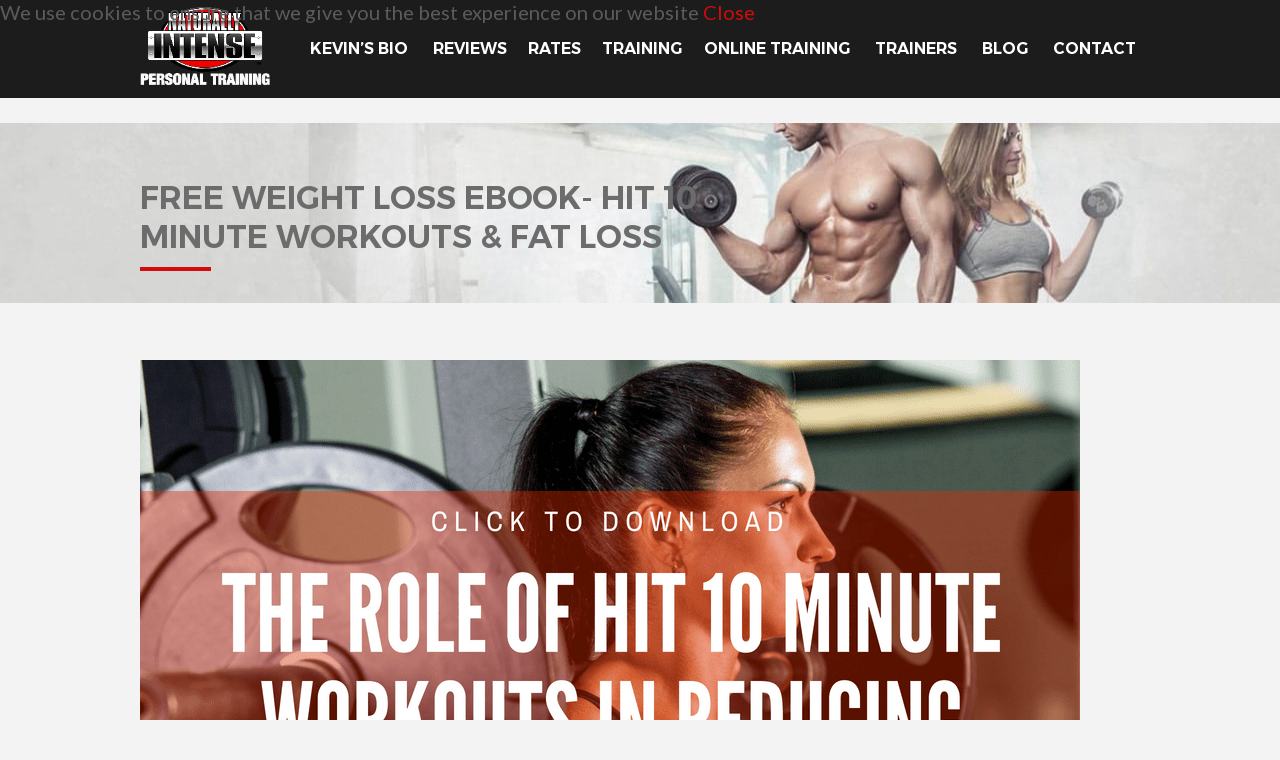

--- FILE ---
content_type: text/html; charset=UTF-8
request_url: https://naturallyintense.net/free-weight-loss-ebook-local
body_size: 10373
content:
<!DOCTYPE html>
<html lang="en-US" class="no-js">
<head>
<meta charset="UTF-8">
<meta http-equiv="X-UA-Compatible" content="IE=edge">
<meta name="viewport" content="width=device-width, initial-scale=1">
<meta name="viewport" content="width=device-width, initial-scale=1, maximum-scale=1, user-scalable=0">
<link href="https://fonts.googleapis.com/css?family=Lato:300,400,700,900" rel="stylesheet">
<link rel="shortcut icon" type="image/x-icon" href="https://naturallyintense.net/wp-content/themes/Trainer/images/favicon.png">
<link rel="stylesheet" type="text/css" href="https://naturallyintense.net/wp-content/themes/Trainer/css/font-awesome.css">
<link rel="stylesheet" type="text/css" href="https://naturallyintense.net/wp-content/themes/Trainer/css/slick.css">
<link rel="stylesheet" type="text/css" href="https://naturallyintense.net/wp-content/themes/Trainer/css/fancybox.css">
<link rel="stylesheet" type="text/css" href="https://naturallyintense.net/wp-content/themes/Trainer/style.css">
<style type="text/css">
	@media (min-width: 575px) {
body {

    line-height: 25px !important;

    font-size: 20px !important;
  
}
}
</style>

<!--[if lt IE 9]>
<link rel="stylesheet" type="text/css" media="screen" href="css/ie.css" />
<script src="https://html5shim.googlecode.com/svn/trunk/html5.js"></script>
<script src="https://css3-mediaqueries-js.googlecode.com/svn/trunk/css3-mediaqueries.js"></script>
<![endif]-->

<script src="https://naturallyintense.net/wp-content/themes/Trainer/js/jquery.min.js"></script>
<script src="https://naturallyintense.net/wp-content/themes/Trainer/js/jquery.js"></script>
<script src="https://naturallyintense.net/wp-content/themes/Trainer/js/fancybox.js"></script>
<script src="https://naturallyintense.net/wp-content/themes/Trainer/js/smk-accordion.js"></script>
<script src="https://naturallyintense.net/wp-content/themes/Trainer/js/slick.js"></script>
<script src="https://naturallyintense.net/wp-content/themes/Trainer/js/js.js"></script>

<script type="text/javascript">
	var ajax_url = 'https://naturallyintense.net/wp-admin/admin-ajax.php';
</script>

<meta name='robots' content='index, follow, max-image-preview:large, max-snippet:-1, max-video-preview:-1' />

	<!-- This site is optimized with the Yoast SEO Premium plugin v25.8 (Yoast SEO v26.8) - https://yoast.com/product/yoast-seo-premium-wordpress/ -->
	<title>Free Weight Loss Ebook- HIT 10 Minute Workouts &amp; Fat Loss</title>
	<meta name="description" content="Free weight loss eBook on the role of high intensity training in fat burning by celebrity trainer, Kevin Richardson. Get your free copy here!" />
	<link rel="canonical" href="https://naturallyintense.net/free-weight-loss-ebook-local/" />
	<meta property="og:locale" content="en_US" />
	<meta property="og:type" content="article" />
	<meta property="og:title" content="Free Weight Loss Ebook- HIT 10 Minute Workouts &amp; Fat Loss" />
	<meta property="og:description" content="Free weight loss eBook on the role of high intensity training in fat burning by celebrity trainer, Kevin Richardson. Get your free copy here!" />
	<meta property="og:url" content="https://naturallyintense.net/free-weight-loss-ebook-local/" />
	<meta property="og:site_name" content="Naturally Intense NYC Personal Training | High Intensity Training | Best Personal Trainer Award Winner" />
	<meta property="article:publisher" content="https://www.facebook.com/naturallyintensetraining/" />
	<meta property="article:modified_time" content="2020-04-11T14:15:57+00:00" />
	<meta name="twitter:card" content="summary_large_image" />
	<meta name="twitter:site" content="@batmannyc" />
	<script type="application/ld+json" class="yoast-schema-graph">{"@context":"https://schema.org","@graph":[{"@type":"WebPage","@id":"https://naturallyintense.net/free-weight-loss-ebook-local/","url":"https://naturallyintense.net/free-weight-loss-ebook-local/","name":"Free Weight Loss Ebook- HIT 10 Minute Workouts & Fat Loss","isPartOf":{"@id":"https://naturallyintense.net/#website"},"datePublished":"2018-10-20T12:20:51+00:00","dateModified":"2020-04-11T14:15:57+00:00","description":"Free weight loss eBook on the role of high intensity training in fat burning by celebrity trainer, Kevin Richardson. Get your free copy here!","breadcrumb":{"@id":"https://naturallyintense.net/free-weight-loss-ebook-local/#breadcrumb"},"inLanguage":"en-US","potentialAction":[{"@type":"ReadAction","target":["https://naturallyintense.net/free-weight-loss-ebook-local/"]}]},{"@type":"BreadcrumbList","@id":"https://naturallyintense.net/free-weight-loss-ebook-local/#breadcrumb","itemListElement":[{"@type":"ListItem","position":1,"name":"Home","item":"https://naturallyintense.net/"},{"@type":"ListItem","position":2,"name":"Free Weight Loss Ebook- HIT 10 Minute Workouts &#038; Fat Loss"}]},{"@type":"WebSite","@id":"https://naturallyintense.net/#website","url":"https://naturallyintense.net/","name":"Naturally Intense NYC Personal Training | High Intensity Training | Best Personal Trainer Award Winner","description":"","publisher":{"@id":"https://naturallyintense.net/#organization"},"potentialAction":[{"@type":"SearchAction","target":{"@type":"EntryPoint","urlTemplate":"https://naturallyintense.net/?s={search_term_string}"},"query-input":{"@type":"PropertyValueSpecification","valueRequired":true,"valueName":"search_term_string"}}],"inLanguage":"en-US"},{"@type":"Organization","@id":"https://naturallyintense.net/#organization","name":"Naturally Intense Personal Training","url":"https://naturallyintense.net/","logo":{"@type":"ImageObject","inLanguage":"en-US","@id":"https://naturallyintense.net/#/schema/logo/image/","url":"https://naturallyintense.net/wp-content/uploads/2020/02/Natually-Intense-smaller.png","contentUrl":"https://naturallyintense.net/wp-content/uploads/2020/02/Natually-Intense-smaller.png","width":300,"height":173,"caption":"Naturally Intense Personal Training"},"image":{"@id":"https://naturallyintense.net/#/schema/logo/image/"},"sameAs":["https://www.facebook.com/naturallyintensetraining/","https://x.com/batmannyc","https://www.youtube.com/@naturallyintense"]}]}</script>
	<!-- / Yoast SEO Premium plugin. -->


<link rel='dns-prefetch' href='//a.trstplse.com' />
<link rel='dns-prefetch' href='//a.omappapi.com' />
<link rel='dns-prefetch' href='//www.googletagmanager.com' />
<link rel="alternate" type="application/rss+xml" title="Naturally Intense NYC Personal Training | High Intensity Training | Best Personal Trainer Award Winner &raquo; Free Weight Loss Ebook-  HIT 10 Minute Workouts &#038; Fat Loss Comments Feed" href="https://naturallyintense.net/free-weight-loss-ebook-local/feed/" />
<link rel="alternate" title="oEmbed (JSON)" type="application/json+oembed" href="https://naturallyintense.net/wp-json/oembed/1.0/embed?url=https%3A%2F%2Fnaturallyintense.net%2Ffree-weight-loss-ebook-local%2F" />
<link rel="alternate" title="oEmbed (XML)" type="text/xml+oembed" href="https://naturallyintense.net/wp-json/oembed/1.0/embed?url=https%3A%2F%2Fnaturallyintense.net%2Ffree-weight-loss-ebook-local%2F&#038;format=xml" />

<style type="text/css" media="all">
.wpautoterms-footer{background-color:#ffffff;text-align:center;}
.wpautoterms-footer a{color:#000000;font-family:Arial, sans-serif;font-size:14px;}
.wpautoterms-footer .separator{color:#cccccc;font-family:Arial, sans-serif;font-size:14px;}</style>
<style id='wp-img-auto-sizes-contain-inline-css' type='text/css'>
img:is([sizes=auto i],[sizes^="auto," i]){contain-intrinsic-size:3000px 1500px}
/*# sourceURL=wp-img-auto-sizes-contain-inline-css */
</style>
<style id='wp-emoji-styles-inline-css' type='text/css'>

	img.wp-smiley, img.emoji {
		display: inline !important;
		border: none !important;
		box-shadow: none !important;
		height: 1em !important;
		width: 1em !important;
		margin: 0 0.07em !important;
		vertical-align: -0.1em !important;
		background: none !important;
		padding: 0 !important;
	}
/*# sourceURL=wp-emoji-styles-inline-css */
</style>
<style id='wp-block-library-inline-css' type='text/css'>
:root{--wp-block-synced-color:#7a00df;--wp-block-synced-color--rgb:122,0,223;--wp-bound-block-color:var(--wp-block-synced-color);--wp-editor-canvas-background:#ddd;--wp-admin-theme-color:#007cba;--wp-admin-theme-color--rgb:0,124,186;--wp-admin-theme-color-darker-10:#006ba1;--wp-admin-theme-color-darker-10--rgb:0,107,160.5;--wp-admin-theme-color-darker-20:#005a87;--wp-admin-theme-color-darker-20--rgb:0,90,135;--wp-admin-border-width-focus:2px}@media (min-resolution:192dpi){:root{--wp-admin-border-width-focus:1.5px}}.wp-element-button{cursor:pointer}:root .has-very-light-gray-background-color{background-color:#eee}:root .has-very-dark-gray-background-color{background-color:#313131}:root .has-very-light-gray-color{color:#eee}:root .has-very-dark-gray-color{color:#313131}:root .has-vivid-green-cyan-to-vivid-cyan-blue-gradient-background{background:linear-gradient(135deg,#00d084,#0693e3)}:root .has-purple-crush-gradient-background{background:linear-gradient(135deg,#34e2e4,#4721fb 50%,#ab1dfe)}:root .has-hazy-dawn-gradient-background{background:linear-gradient(135deg,#faaca8,#dad0ec)}:root .has-subdued-olive-gradient-background{background:linear-gradient(135deg,#fafae1,#67a671)}:root .has-atomic-cream-gradient-background{background:linear-gradient(135deg,#fdd79a,#004a59)}:root .has-nightshade-gradient-background{background:linear-gradient(135deg,#330968,#31cdcf)}:root .has-midnight-gradient-background{background:linear-gradient(135deg,#020381,#2874fc)}:root{--wp--preset--font-size--normal:16px;--wp--preset--font-size--huge:42px}.has-regular-font-size{font-size:1em}.has-larger-font-size{font-size:2.625em}.has-normal-font-size{font-size:var(--wp--preset--font-size--normal)}.has-huge-font-size{font-size:var(--wp--preset--font-size--huge)}.has-text-align-center{text-align:center}.has-text-align-left{text-align:left}.has-text-align-right{text-align:right}.has-fit-text{white-space:nowrap!important}#end-resizable-editor-section{display:none}.aligncenter{clear:both}.items-justified-left{justify-content:flex-start}.items-justified-center{justify-content:center}.items-justified-right{justify-content:flex-end}.items-justified-space-between{justify-content:space-between}.screen-reader-text{border:0;clip-path:inset(50%);height:1px;margin:-1px;overflow:hidden;padding:0;position:absolute;width:1px;word-wrap:normal!important}.screen-reader-text:focus{background-color:#ddd;clip-path:none;color:#444;display:block;font-size:1em;height:auto;left:5px;line-height:normal;padding:15px 23px 14px;text-decoration:none;top:5px;width:auto;z-index:100000}html :where(.has-border-color){border-style:solid}html :where([style*=border-top-color]){border-top-style:solid}html :where([style*=border-right-color]){border-right-style:solid}html :where([style*=border-bottom-color]){border-bottom-style:solid}html :where([style*=border-left-color]){border-left-style:solid}html :where([style*=border-width]){border-style:solid}html :where([style*=border-top-width]){border-top-style:solid}html :where([style*=border-right-width]){border-right-style:solid}html :where([style*=border-bottom-width]){border-bottom-style:solid}html :where([style*=border-left-width]){border-left-style:solid}html :where(img[class*=wp-image-]){height:auto;max-width:100%}:where(figure){margin:0 0 1em}html :where(.is-position-sticky){--wp-admin--admin-bar--position-offset:var(--wp-admin--admin-bar--height,0px)}@media screen and (max-width:600px){html :where(.is-position-sticky){--wp-admin--admin-bar--position-offset:0px}}

/*# sourceURL=wp-block-library-inline-css */
</style><style id='global-styles-inline-css' type='text/css'>
:root{--wp--preset--aspect-ratio--square: 1;--wp--preset--aspect-ratio--4-3: 4/3;--wp--preset--aspect-ratio--3-4: 3/4;--wp--preset--aspect-ratio--3-2: 3/2;--wp--preset--aspect-ratio--2-3: 2/3;--wp--preset--aspect-ratio--16-9: 16/9;--wp--preset--aspect-ratio--9-16: 9/16;--wp--preset--color--black: #000000;--wp--preset--color--cyan-bluish-gray: #abb8c3;--wp--preset--color--white: #ffffff;--wp--preset--color--pale-pink: #f78da7;--wp--preset--color--vivid-red: #cf2e2e;--wp--preset--color--luminous-vivid-orange: #ff6900;--wp--preset--color--luminous-vivid-amber: #fcb900;--wp--preset--color--light-green-cyan: #7bdcb5;--wp--preset--color--vivid-green-cyan: #00d084;--wp--preset--color--pale-cyan-blue: #8ed1fc;--wp--preset--color--vivid-cyan-blue: #0693e3;--wp--preset--color--vivid-purple: #9b51e0;--wp--preset--gradient--vivid-cyan-blue-to-vivid-purple: linear-gradient(135deg,rgb(6,147,227) 0%,rgb(155,81,224) 100%);--wp--preset--gradient--light-green-cyan-to-vivid-green-cyan: linear-gradient(135deg,rgb(122,220,180) 0%,rgb(0,208,130) 100%);--wp--preset--gradient--luminous-vivid-amber-to-luminous-vivid-orange: linear-gradient(135deg,rgb(252,185,0) 0%,rgb(255,105,0) 100%);--wp--preset--gradient--luminous-vivid-orange-to-vivid-red: linear-gradient(135deg,rgb(255,105,0) 0%,rgb(207,46,46) 100%);--wp--preset--gradient--very-light-gray-to-cyan-bluish-gray: linear-gradient(135deg,rgb(238,238,238) 0%,rgb(169,184,195) 100%);--wp--preset--gradient--cool-to-warm-spectrum: linear-gradient(135deg,rgb(74,234,220) 0%,rgb(151,120,209) 20%,rgb(207,42,186) 40%,rgb(238,44,130) 60%,rgb(251,105,98) 80%,rgb(254,248,76) 100%);--wp--preset--gradient--blush-light-purple: linear-gradient(135deg,rgb(255,206,236) 0%,rgb(152,150,240) 100%);--wp--preset--gradient--blush-bordeaux: linear-gradient(135deg,rgb(254,205,165) 0%,rgb(254,45,45) 50%,rgb(107,0,62) 100%);--wp--preset--gradient--luminous-dusk: linear-gradient(135deg,rgb(255,203,112) 0%,rgb(199,81,192) 50%,rgb(65,88,208) 100%);--wp--preset--gradient--pale-ocean: linear-gradient(135deg,rgb(255,245,203) 0%,rgb(182,227,212) 50%,rgb(51,167,181) 100%);--wp--preset--gradient--electric-grass: linear-gradient(135deg,rgb(202,248,128) 0%,rgb(113,206,126) 100%);--wp--preset--gradient--midnight: linear-gradient(135deg,rgb(2,3,129) 0%,rgb(40,116,252) 100%);--wp--preset--font-size--small: 13px;--wp--preset--font-size--medium: 20px;--wp--preset--font-size--large: 36px;--wp--preset--font-size--x-large: 42px;--wp--preset--spacing--20: 0.44rem;--wp--preset--spacing--30: 0.67rem;--wp--preset--spacing--40: 1rem;--wp--preset--spacing--50: 1.5rem;--wp--preset--spacing--60: 2.25rem;--wp--preset--spacing--70: 3.38rem;--wp--preset--spacing--80: 5.06rem;--wp--preset--shadow--natural: 6px 6px 9px rgba(0, 0, 0, 0.2);--wp--preset--shadow--deep: 12px 12px 50px rgba(0, 0, 0, 0.4);--wp--preset--shadow--sharp: 6px 6px 0px rgba(0, 0, 0, 0.2);--wp--preset--shadow--outlined: 6px 6px 0px -3px rgb(255, 255, 255), 6px 6px rgb(0, 0, 0);--wp--preset--shadow--crisp: 6px 6px 0px rgb(0, 0, 0);}:where(.is-layout-flex){gap: 0.5em;}:where(.is-layout-grid){gap: 0.5em;}body .is-layout-flex{display: flex;}.is-layout-flex{flex-wrap: wrap;align-items: center;}.is-layout-flex > :is(*, div){margin: 0;}body .is-layout-grid{display: grid;}.is-layout-grid > :is(*, div){margin: 0;}:where(.wp-block-columns.is-layout-flex){gap: 2em;}:where(.wp-block-columns.is-layout-grid){gap: 2em;}:where(.wp-block-post-template.is-layout-flex){gap: 1.25em;}:where(.wp-block-post-template.is-layout-grid){gap: 1.25em;}.has-black-color{color: var(--wp--preset--color--black) !important;}.has-cyan-bluish-gray-color{color: var(--wp--preset--color--cyan-bluish-gray) !important;}.has-white-color{color: var(--wp--preset--color--white) !important;}.has-pale-pink-color{color: var(--wp--preset--color--pale-pink) !important;}.has-vivid-red-color{color: var(--wp--preset--color--vivid-red) !important;}.has-luminous-vivid-orange-color{color: var(--wp--preset--color--luminous-vivid-orange) !important;}.has-luminous-vivid-amber-color{color: var(--wp--preset--color--luminous-vivid-amber) !important;}.has-light-green-cyan-color{color: var(--wp--preset--color--light-green-cyan) !important;}.has-vivid-green-cyan-color{color: var(--wp--preset--color--vivid-green-cyan) !important;}.has-pale-cyan-blue-color{color: var(--wp--preset--color--pale-cyan-blue) !important;}.has-vivid-cyan-blue-color{color: var(--wp--preset--color--vivid-cyan-blue) !important;}.has-vivid-purple-color{color: var(--wp--preset--color--vivid-purple) !important;}.has-black-background-color{background-color: var(--wp--preset--color--black) !important;}.has-cyan-bluish-gray-background-color{background-color: var(--wp--preset--color--cyan-bluish-gray) !important;}.has-white-background-color{background-color: var(--wp--preset--color--white) !important;}.has-pale-pink-background-color{background-color: var(--wp--preset--color--pale-pink) !important;}.has-vivid-red-background-color{background-color: var(--wp--preset--color--vivid-red) !important;}.has-luminous-vivid-orange-background-color{background-color: var(--wp--preset--color--luminous-vivid-orange) !important;}.has-luminous-vivid-amber-background-color{background-color: var(--wp--preset--color--luminous-vivid-amber) !important;}.has-light-green-cyan-background-color{background-color: var(--wp--preset--color--light-green-cyan) !important;}.has-vivid-green-cyan-background-color{background-color: var(--wp--preset--color--vivid-green-cyan) !important;}.has-pale-cyan-blue-background-color{background-color: var(--wp--preset--color--pale-cyan-blue) !important;}.has-vivid-cyan-blue-background-color{background-color: var(--wp--preset--color--vivid-cyan-blue) !important;}.has-vivid-purple-background-color{background-color: var(--wp--preset--color--vivid-purple) !important;}.has-black-border-color{border-color: var(--wp--preset--color--black) !important;}.has-cyan-bluish-gray-border-color{border-color: var(--wp--preset--color--cyan-bluish-gray) !important;}.has-white-border-color{border-color: var(--wp--preset--color--white) !important;}.has-pale-pink-border-color{border-color: var(--wp--preset--color--pale-pink) !important;}.has-vivid-red-border-color{border-color: var(--wp--preset--color--vivid-red) !important;}.has-luminous-vivid-orange-border-color{border-color: var(--wp--preset--color--luminous-vivid-orange) !important;}.has-luminous-vivid-amber-border-color{border-color: var(--wp--preset--color--luminous-vivid-amber) !important;}.has-light-green-cyan-border-color{border-color: var(--wp--preset--color--light-green-cyan) !important;}.has-vivid-green-cyan-border-color{border-color: var(--wp--preset--color--vivid-green-cyan) !important;}.has-pale-cyan-blue-border-color{border-color: var(--wp--preset--color--pale-cyan-blue) !important;}.has-vivid-cyan-blue-border-color{border-color: var(--wp--preset--color--vivid-cyan-blue) !important;}.has-vivid-purple-border-color{border-color: var(--wp--preset--color--vivid-purple) !important;}.has-vivid-cyan-blue-to-vivid-purple-gradient-background{background: var(--wp--preset--gradient--vivid-cyan-blue-to-vivid-purple) !important;}.has-light-green-cyan-to-vivid-green-cyan-gradient-background{background: var(--wp--preset--gradient--light-green-cyan-to-vivid-green-cyan) !important;}.has-luminous-vivid-amber-to-luminous-vivid-orange-gradient-background{background: var(--wp--preset--gradient--luminous-vivid-amber-to-luminous-vivid-orange) !important;}.has-luminous-vivid-orange-to-vivid-red-gradient-background{background: var(--wp--preset--gradient--luminous-vivid-orange-to-vivid-red) !important;}.has-very-light-gray-to-cyan-bluish-gray-gradient-background{background: var(--wp--preset--gradient--very-light-gray-to-cyan-bluish-gray) !important;}.has-cool-to-warm-spectrum-gradient-background{background: var(--wp--preset--gradient--cool-to-warm-spectrum) !important;}.has-blush-light-purple-gradient-background{background: var(--wp--preset--gradient--blush-light-purple) !important;}.has-blush-bordeaux-gradient-background{background: var(--wp--preset--gradient--blush-bordeaux) !important;}.has-luminous-dusk-gradient-background{background: var(--wp--preset--gradient--luminous-dusk) !important;}.has-pale-ocean-gradient-background{background: var(--wp--preset--gradient--pale-ocean) !important;}.has-electric-grass-gradient-background{background: var(--wp--preset--gradient--electric-grass) !important;}.has-midnight-gradient-background{background: var(--wp--preset--gradient--midnight) !important;}.has-small-font-size{font-size: var(--wp--preset--font-size--small) !important;}.has-medium-font-size{font-size: var(--wp--preset--font-size--medium) !important;}.has-large-font-size{font-size: var(--wp--preset--font-size--large) !important;}.has-x-large-font-size{font-size: var(--wp--preset--font-size--x-large) !important;}
/*# sourceURL=global-styles-inline-css */
</style>

<style id='classic-theme-styles-inline-css' type='text/css'>
/*! This file is auto-generated */
.wp-block-button__link{color:#fff;background-color:#32373c;border-radius:9999px;box-shadow:none;text-decoration:none;padding:calc(.667em + 2px) calc(1.333em + 2px);font-size:1.125em}.wp-block-file__button{background:#32373c;color:#fff;text-decoration:none}
/*# sourceURL=/wp-includes/css/classic-themes.min.css */
</style>
<link rel='stylesheet' id='wpautoterms_css-css' href='https://naturallyintense.net/wp-content/plugins/auto-terms-of-service-and-privacy-policy/css/wpautoterms.css?ver=6.9' type='text/css' media='all' />
<script type="text/javascript" src="https://naturallyintense.net/wp-includes/js/jquery/jquery.min.js?ver=3.7.1" id="jquery-core-js"></script>
<script type="text/javascript" src="https://naturallyintense.net/wp-includes/js/jquery/jquery-migrate.min.js?ver=3.4.1" id="jquery-migrate-js"></script>
<script type="text/javascript" src="https://naturallyintense.net/wp-includes/js/dist/dom-ready.min.js?ver=f77871ff7694fffea381" id="wp-dom-ready-js"></script>
<script type="text/javascript" src="https://naturallyintense.net/wp-content/plugins/auto-terms-of-service-and-privacy-policy/js/base.js?ver=3.0.4" id="wpautoterms_base-js"></script>

<!-- Google tag (gtag.js) snippet added by Site Kit -->
<!-- Google Analytics snippet added by Site Kit -->
<script type="text/javascript" src="https://www.googletagmanager.com/gtag/js?id=G-R5BQKJPR0D" id="google_gtagjs-js" async></script>
<script type="text/javascript" id="google_gtagjs-js-after">
/* <![CDATA[ */
window.dataLayer = window.dataLayer || [];function gtag(){dataLayer.push(arguments);}
gtag("set","linker",{"domains":["naturallyintense.net"]});
gtag("js", new Date());
gtag("set", "developer_id.dZTNiMT", true);
gtag("config", "G-R5BQKJPR0D");
//# sourceURL=google_gtagjs-js-after
/* ]]> */
</script>
<link rel="https://api.w.org/" href="https://naturallyintense.net/wp-json/" /><link rel="alternate" title="JSON" type="application/json" href="https://naturallyintense.net/wp-json/wp/v2/pages/373" /><link rel="EditURI" type="application/rsd+xml" title="RSD" href="https://naturallyintense.net/xmlrpc.php?rsd" />
<meta name="generator" content="WordPress 6.9" />
<link rel='shortlink' href='https://naturallyintense.net/?p=373' />
<meta name="generator" content="Site Kit by Google 1.171.0" /><script>

(function(w){
    var k="nudgify",n=w[k]||(w[k]={});
    n.uuid="e4cfd34c-ee9f-4c37-af75-b6fd5d16363b";
    var d=document,s=d.createElement("script");
    s.src="https:\/\/pixel.nudgify.com\/pixel.js";
    s.async=1;
    s.charset="utf-8";
    d.getElementsByTagName("head")[0].appendChild(s)
})(window)
</script><link rel="preconnect" href="//code.tidio.co"></head>

<body data-rsssl=1 class="wp-singular page-template-default page page-id-373 wp-theme-Trainer"><div id="wpautoterms-top-static-container"><div class="wpautoterms-cookies-notice" style="display:none">
	We use cookies to ensure that we give you the best experience on our website    <a href="javascript:void(0);" class="wpautoterms-notice-close"
       data-value="1" data-cookie="wpautoterms-cookies-notice">
		Close</a>
</div></div>
<header id="header">
    <div class="container">
        <div class="hdrInner">
            <a id="logo" href="https://naturallyintense.net"><img src="https://naturallyintense.net/wp-content/uploads/2018/10/logo.png" alt="Naturally Intense NYC Personal Training | High Intensity Training | Best Personal Trainer Award Winner"></a>
            <nav class="navigation">
                <span class="menuBtn">MENU<span> </span></span>
                <ul id="menu-main-menu" class="menu"><li id="menu-item-21" class="menu-item menu-item-type-post_type menu-item-object-page menu-item-has-children menu-item-21"><a href="https://naturallyintense.net/celebrity-personal-trainer-new-york-city-kevin-richardson/">Kevin&#8217;s Bio</a>
<ul class="sub-menu">
	<li id="menu-item-429" class="menu-item menu-item-type-post_type menu-item-object-page menu-item-429"><a href="https://naturallyintense.net/nyc-personal-trainer-bodybuilding-gallery/">Kevin Richardson Photos</a></li>
</ul>
</li>
<li id="menu-item-179" class="menu-item menu-item-type-post_type menu-item-object-page menu-item-179"><a href="https://naturallyintense.net/personal-training-reviews-testimonials/">Reviews</a></li>
<li id="menu-item-9504" class="menu-item menu-item-type-post_type menu-item-object-services menu-item-9504"><a href="https://naturallyintense.net/personal-training-rates/">Rates</a></li>
<li id="menu-item-9627" class="menu-item menu-item-type-custom menu-item-object-custom menu-item-9627"><a href="https://naturally-intense.mykajabi.com/high-intensity-personal-training">TRAINING</a></li>
<li id="menu-item-9486" class="menu-item menu-item-type-post_type menu-item-object-page menu-item-has-children menu-item-9486"><a href="https://naturallyintense.net/online-personal-training-diet-coaching-with-trainer-kevin-richardson/">Online Training</a>
<ul class="sub-menu">
	<li id="menu-item-9549" class="menu-item menu-item-type-post_type menu-item-object-page menu-item-9549"><a href="https://naturallyintense.net/high-intensity-routines-meal-plans/">High Intensity Training Routines and Meal Plans</a></li>
	<li id="menu-item-9489" class="menu-item menu-item-type-post_type menu-item-object-services menu-item-9489"><a href="https://naturallyintense.net/weight-loss-nyc/">Weight Loss</a></li>
	<li id="menu-item-9491" class="menu-item menu-item-type-post_type menu-item-object-services menu-item-9491"><a href="https://naturallyintense.net/bodybuilding-personal-trainer-new-york-ny/">Bodybuilding</a></li>
	<li id="menu-item-9488" class="menu-item menu-item-type-post_type menu-item-object-services menu-item-9488"><a href="https://naturallyintense.net/natural-bodybuilding-figure-bikini-pre-contest-preparation-posing-coaching/">Contest Preparation</a></li>
	<li id="menu-item-9505" class="menu-item menu-item-type-post_type menu-item-object-services menu-item-9505"><a href="https://naturallyintense.net/in-home-personal-training/">In-Home Personal Training</a></li>
	<li id="menu-item-9492" class="menu-item menu-item-type-post_type menu-item-object-services menu-item-9492"><a href="https://naturallyintense.net/personal-training-for-dancers/">Dancers</a></li>
	<li id="menu-item-9493" class="menu-item menu-item-type-post_type menu-item-object-services menu-item-9493"><a href="https://naturallyintense.net/personal-training-for-seniors/">Seniors</a></li>
</ul>
</li>
<li id="menu-item-22" class="menu-item menu-item-type-post_type menu-item-object-page menu-item-has-children menu-item-22"><a href="https://naturallyintense.net/about/">TRAINERS</a>
<ul class="sub-menu">
	<li id="menu-item-9485" class="menu-item menu-item-type-post_type menu-item-object-trainer menu-item-9485"><a href="https://naturallyintense.net/erika-citrin-personal-trainer/">Erika Citrin Personal Trainer</a></li>
	<li id="menu-item-9581" class="menu-item menu-item-type-post_type menu-item-object-trainer menu-item-9581"><a href="https://naturallyintense.net/noreli-paulino-naturally-intense-certified-trainer/">Noreli Paulino- Naturally Intense Certified Trainer</a></li>
	<li id="menu-item-151" class="menu-item menu-item-type-post_type menu-item-object-page menu-item-151"><a href="https://naturallyintense.net/high-intensity-training-10-minute-workouts/">How It Works</a></li>
	<li id="menu-item-476" class="menu-item menu-item-type-post_type menu-item-object-page menu-item-476"><a href="https://naturallyintense.net/nutritionist-services/">Nutritional Support</a></li>
	<li id="menu-item-421" class="menu-item menu-item-type-post_type menu-item-object-page menu-item-421"><a href="https://naturallyintense.net/photos/">Photos</a></li>
</ul>
</li>
<li id="menu-item-292" class="menu-item menu-item-type-custom menu-item-object-custom current-menu-ancestor current-menu-parent menu-item-has-children menu-item-292"><a href="https://naturallyintense.net/blog/">Blog</a>
<ul class="sub-menu">
	<li id="menu-item-3333" class="menu-item menu-item-type-post_type menu-item-object-page menu-item-3333"><a href="https://naturallyintense.net/free-home-high-intensity-workout-by-celebrity-trainer-kevin-richardson/">Free Home High Intensity Workout</a></li>
	<li id="menu-item-383" class="menu-item menu-item-type-post_type menu-item-object-page menu-item-383"><a href="https://naturallyintense.net/fitness-articles/">Fitness Articles</a></li>
	<li id="menu-item-382" class="menu-item menu-item-type-post_type menu-item-object-page current-menu-item page_item page-item-373 current_page_item menu-item-382"><a href="https://naturallyintense.net/free-weight-loss-ebook-local/" aria-current="page">Free Weight Loss Ebook</a></li>
</ul>
</li>
<li id="menu-item-18" class="menu-item menu-item-type-post_type menu-item-object-page menu-item-has-children menu-item-18"><a href="https://naturallyintense.net/personal-trainer-new-york-city-contact-us/">Contact</a>
<ul class="sub-menu">
	<li id="menu-item-386" class="menu-item menu-item-type-post_type menu-item-object-page menu-item-386"><a href="https://naturallyintense.net/faq/">FAQ</a></li>
	<li id="menu-item-385" class="menu-item menu-item-type-post_type menu-item-object-page menu-item-385"><a href="https://naturallyintense.net/best-trainers-near-manhattan/">Manhattan</a></li>
	<li id="menu-item-384" class="menu-item menu-item-type-post_type menu-item-object-page menu-item-384"><a href="https://naturallyintense.net/press/">Press</a></li>
</ul>
</li>
</ul>            </nav>
        </div>
    </div>
</header>

<section class="shortBnr">
    <img src="https://naturallyintense.net/wp-content/themes/Trainer/images/shortBnr1.jpg" alt="Free Weight Loss Ebook-  HIT 10 Minute Workouts & Fat Loss">
    <div class="container">
        <div class="heading">
        	<h1>Free Weight Loss Ebook-  HIT 10 Minute Workouts & Fat Loss</h1>
        </div>
    </div>
</section>




<section class="commonSec aboutSec">
    <div class="container">
            		<div class="row content_text">
                    <div class="col-sm-6">
                                            <p><a href="https://app.monstercampaigns.com/c/zyasyhjwd3oovkvfuado/" target="_blank" rel="noopener"><img decoding="async" src="https://www.naturallyintense.net/wp-content/uploads/2018/10/Role-of-HIT-Exercise-Free-Ebook.png" alt="" /></a></p>
<p>&nbsp;</p>
<h2 style="text-align: center;">Free Weight Loss Ebook on the Role Of Exercise On Reducing Abdominal Fat</h2>
<p style="text-align: center;"><em>If you are like most people, you probably are a bit tired of the rhetoric regarding what you need to do to reduce fat around your midsection. Fortunately we live in an age where technology helps us to understand how our bodies actually burn body fat and what the latest research in indoor calorimetry has revealed, is that you don&#8217;t really burn off that much fat by doing cardio and conventional training. I stumbled across my particular form of high intensity training as a skinny kid trying to build muscle, and weight loss was certainly not a priority at the time. But when I became a trainer and started applying the same principles, I was shocked to see just how effective it was for helping men and women reduce their body fat. There weren&#8217;t any studies back then to back up what I was doing, just my own success as a natural bodybuilding champion and my clients who lost as much 100 lbs doing my high intensity 10 minute workouts just three times a week. </em></p>
<p>&nbsp;</p>
<p style="text-align: center;"><em>Today, almost 30 years (and hundreds of satisfied clients) later, there are numerous studies that validate the effectiveness of high intensity training for reducing body fat. My training protocols have made me one of the most sought after trainers in New York City, I&#8217;ve won numerous awards for personal training, I regularly am flown in to speak at prestigious events about my style of training and am currently the International Fitness Consultant for UNICEF. It&#8217;s been a long road from being the crazy kid with the 10 minute workout, to where I am today and I am honored to be able to share with you a free weight loss ebook based on evidence based science that shows how and why conventional training tends to fail, and how high intensity protocols can make you truly lose the fat around your midsection. </em></p>
<p style="text-align: center;"><em>Thanks for reading and I hope it helps you get better results in less time!</em></p>
<p>&nbsp;</p>
<p style="text-align: center;"><em>Warmest regards,</em></p>
<p>&nbsp;</p>
<p style="text-align: center;"><em>Kevin Richardson, Founder Naturally Intense Personal Training</em></p>
                    </div>
                </div>
         </div>
</section>



<section class="commonSec aboutSec">
    <div class="container">
    	<div class="textSlider">
        	<ul>
				                	<li>
                    	<img src="https://naturallyintense.net/wp-content/uploads/2018/10/personal-training-new-york-city-press.png" alt="Bottom Slider Image">
                    </li>
                                 	<li>
                    	<img src="https://naturallyintense.net/wp-content/uploads/2018/10/best-manhattan-personal-training-awards.png" alt="Bottom Slider Image">
                    </li>
                      		</ul>
        </div>
    </div>
</section>



<footer id="footer">
    <div class="container">
        <div class="row">
            <div class="col-sm-3">
            	<a id="ftrLogo" href="https://naturallyintense.net"><img src="https://naturallyintense.net/wp-content/uploads/2018/10/logo.png" alt="Naturally Intense NYC Personal Training | High Intensity Training | Best Personal Trainer Award Winner"></a>
            </div>
            <div class="col-sm-9">
                <div class="heading">
<h1>NEW YORK CITY | MANHATTAN | FLATIRON | UNION SQUARE PERSONAL TRAINING LOCATION</h1>
</div>
<p>22 West 19th Street, New York, NY 10011</p>
<p>e: contactus@naturallyintense.net</p>
<p>T: 646-694-9979</p>
<p><a href="https://www.naturallyintense.net/privacy-policy.html">Privacy Policy</a></p>
                <ul class="social">
                	<li><a href="https://www.facebook.com/naturallyintensetraining/" target="_blank"><i class="fa fa-facebook" aria-hidden="true"></i></a></li>
                	<li><a href="https://twitter.com/BATMANNYC" target="_blank"><i class="fa fa-twitter" aria-hidden="true"></i></a></li>
                </ul>
            </div>
        </div>
        <div class="mapBox">
        	<p><iframe loading="lazy" style="border: 0;" src="https://www.google.com/maps/embed?pb=!1m14!1m8!1m3!1d48366.306109917256!2d-74.005394!3d40.742355!3m2!1i1024!2i768!4f13.1!3m3!1m2!1s0x0%3A0x4b74bef502106f2e!2sNaturally+Intense+NYC+Personal+Training!5e0!3m2!1sen!2sus!4v1539012818189" width="1000" height="200" frameborder="0" allowfullscreen="allowfullscreen"></iframe></p>
        </div>
        <div class="copyright">
        	<p><a href="https://www.naturallyintense.net/">Naturally Intense Personal Training NYC </a> | All rights reserved © 2025| <a href="https://www.naturallyintense.net/blog" target="_blank" rel="noopener">Naturally Intense High Intensity Training- Weight Loss Fitness Blog</a></p>
        </div>
    </div>
</footer>

<script type="speculationrules">
{"prefetch":[{"source":"document","where":{"and":[{"href_matches":"/*"},{"not":{"href_matches":["/wp-*.php","/wp-admin/*","/wp-content/uploads/*","/wp-content/*","/wp-content/plugins/*","/wp-content/themes/Trainer/*","/*\\?(.+)"]}},{"not":{"selector_matches":"a[rel~=\"nofollow\"]"}},{"not":{"selector_matches":".no-prefetch, .no-prefetch a"}}]},"eagerness":"conservative"}]}
</script>
<!-- This site is converting visitors into subscribers and customers with OptinMonster - https://optinmonster.com :: Campaign Title: Video Trigger -->
<script>(function(d,u,ac){var s=d.createElement('script');s.type='text/javascript';s.src='https://a.omappapi.com/app/js/api.min.js';s.async=true;s.dataset.user=u;s.dataset.campaign=ac;d.getElementsByTagName('head')[0].appendChild(s);})(document,25312,'f6vufvov3ioiystqaido');</script>
<!-- / OptinMonster -->		<script type="text/javascript">
		var f6vufvov3ioiystqaido_shortcode = true;		</script>
		<script type="text/javascript" src="https://naturallyintense.net/wp-includes/js/underscore.min.js?ver=1.13.7" id="underscore-js"></script>
<script type="text/javascript" id="wp-util-js-extra">
/* <![CDATA[ */
var _wpUtilSettings = {"ajax":{"url":"/wp-admin/admin-ajax.php"}};
//# sourceURL=wp-util-js-extra
/* ]]> */
</script>
<script type="text/javascript" src="https://naturallyintense.net/wp-includes/js/wp-util.min.js?ver=6.9" id="wp-util-js"></script>
<script type="text/javascript" id="wpautoterms_js_cookies_notice-js-extra">
/* <![CDATA[ */
var wpautoterms_js_cookies_notice = {"disable":"","cookie_name":"wpautoterms-cookies-notice","class":"wpautoterms-cookies-notice"};
//# sourceURL=wpautoterms_js_cookies_notice-js-extra
/* ]]> */
</script>
<script type="text/javascript" src="https://naturallyintense.net/wp-content/plugins/auto-terms-of-service-and-privacy-policy/js/wpautoterms.js?ver=3.0.4" id="wpautoterms_js_cookies_notice-js"></script>
<script type="text/javascript" async src="https://a.trstplse.com/app/js/api.min.js?ver=6.9" id="trustpulse-api-js-js"></script>
<script type="text/javascript" id="trustpulse-api-js-js-after">
/* <![CDATA[ */
!function(n,t){if(!n[t])n[t]=function(){(n._tpq=n._tpq||[]).push(arguments)}}(window,"tptag");tptag("init",1802);
//# sourceURL=trustpulse-api-js-js-after
/* ]]> */
</script>
<script>(function(d){var s=d.createElement("script");s.type="text/javascript";s.src="https://a.omappapi.com/app/js/api.min.js";s.async=true;s.id="omapi-script";d.getElementsByTagName("head")[0].appendChild(s);})(document);</script><script type="text/javascript" src="https://naturallyintense.net/wp-content/plugins/optinmonster/assets/dist/js/helper.min.js?ver=2.16.22" id="optinmonster-wp-helper-js"></script>
<script id="wp-emoji-settings" type="application/json">
{"baseUrl":"https://s.w.org/images/core/emoji/17.0.2/72x72/","ext":".png","svgUrl":"https://s.w.org/images/core/emoji/17.0.2/svg/","svgExt":".svg","source":{"concatemoji":"https://naturallyintense.net/wp-includes/js/wp-emoji-release.min.js?ver=6.9"}}
</script>
<script type="module">
/* <![CDATA[ */
/*! This file is auto-generated */
const a=JSON.parse(document.getElementById("wp-emoji-settings").textContent),o=(window._wpemojiSettings=a,"wpEmojiSettingsSupports"),s=["flag","emoji"];function i(e){try{var t={supportTests:e,timestamp:(new Date).valueOf()};sessionStorage.setItem(o,JSON.stringify(t))}catch(e){}}function c(e,t,n){e.clearRect(0,0,e.canvas.width,e.canvas.height),e.fillText(t,0,0);t=new Uint32Array(e.getImageData(0,0,e.canvas.width,e.canvas.height).data);e.clearRect(0,0,e.canvas.width,e.canvas.height),e.fillText(n,0,0);const a=new Uint32Array(e.getImageData(0,0,e.canvas.width,e.canvas.height).data);return t.every((e,t)=>e===a[t])}function p(e,t){e.clearRect(0,0,e.canvas.width,e.canvas.height),e.fillText(t,0,0);var n=e.getImageData(16,16,1,1);for(let e=0;e<n.data.length;e++)if(0!==n.data[e])return!1;return!0}function u(e,t,n,a){switch(t){case"flag":return n(e,"\ud83c\udff3\ufe0f\u200d\u26a7\ufe0f","\ud83c\udff3\ufe0f\u200b\u26a7\ufe0f")?!1:!n(e,"\ud83c\udde8\ud83c\uddf6","\ud83c\udde8\u200b\ud83c\uddf6")&&!n(e,"\ud83c\udff4\udb40\udc67\udb40\udc62\udb40\udc65\udb40\udc6e\udb40\udc67\udb40\udc7f","\ud83c\udff4\u200b\udb40\udc67\u200b\udb40\udc62\u200b\udb40\udc65\u200b\udb40\udc6e\u200b\udb40\udc67\u200b\udb40\udc7f");case"emoji":return!a(e,"\ud83e\u1fac8")}return!1}function f(e,t,n,a){let r;const o=(r="undefined"!=typeof WorkerGlobalScope&&self instanceof WorkerGlobalScope?new OffscreenCanvas(300,150):document.createElement("canvas")).getContext("2d",{willReadFrequently:!0}),s=(o.textBaseline="top",o.font="600 32px Arial",{});return e.forEach(e=>{s[e]=t(o,e,n,a)}),s}function r(e){var t=document.createElement("script");t.src=e,t.defer=!0,document.head.appendChild(t)}a.supports={everything:!0,everythingExceptFlag:!0},new Promise(t=>{let n=function(){try{var e=JSON.parse(sessionStorage.getItem(o));if("object"==typeof e&&"number"==typeof e.timestamp&&(new Date).valueOf()<e.timestamp+604800&&"object"==typeof e.supportTests)return e.supportTests}catch(e){}return null}();if(!n){if("undefined"!=typeof Worker&&"undefined"!=typeof OffscreenCanvas&&"undefined"!=typeof URL&&URL.createObjectURL&&"undefined"!=typeof Blob)try{var e="postMessage("+f.toString()+"("+[JSON.stringify(s),u.toString(),c.toString(),p.toString()].join(",")+"));",a=new Blob([e],{type:"text/javascript"});const r=new Worker(URL.createObjectURL(a),{name:"wpTestEmojiSupports"});return void(r.onmessage=e=>{i(n=e.data),r.terminate(),t(n)})}catch(e){}i(n=f(s,u,c,p))}t(n)}).then(e=>{for(const n in e)a.supports[n]=e[n],a.supports.everything=a.supports.everything&&a.supports[n],"flag"!==n&&(a.supports.everythingExceptFlag=a.supports.everythingExceptFlag&&a.supports[n]);var t;a.supports.everythingExceptFlag=a.supports.everythingExceptFlag&&!a.supports.flag,a.supports.everything||((t=a.source||{}).concatemoji?r(t.concatemoji):t.wpemoji&&t.twemoji&&(r(t.twemoji),r(t.wpemoji)))});
//# sourceURL=https://naturallyintense.net/wp-includes/js/wp-emoji-loader.min.js
/* ]]> */
</script>
		<script type="text/javascript">var omapi_localized = {
			ajax: 'https://naturallyintense.net/wp-admin/admin-ajax.php?optin-monster-ajax-route=1',
			nonce: '87d9353f99',
			slugs:
			{"f6vufvov3ioiystqaido":{"slug":"f6vufvov3ioiystqaido","mailpoet":false}}		};</script>
				<script type="text/javascript">var omapi_data = {"object_id":373,"object_key":"page","object_type":"post","term_ids":[],"wp_json":"https:\/\/naturallyintense.net\/wp-json","wc_active":false,"edd_active":false,"nonce":"c128729182"};</script>
		<div class="wpautoterms-footer"><p>
		<a href="https://naturallyintense.net/wpautoterms/professional-privacy-policy/">Privacy Policy</a></p>
</div><script type='text/javascript'>
document.tidioChatCode = "ukys6sdewvqqzpngup8o3kniush8yuh9";
(function() {
  function asyncLoad() {
    var tidioScript = document.createElement("script");
    tidioScript.type = "text/javascript";
    tidioScript.async = true;
    tidioScript.src = "//code.tidio.co/ukys6sdewvqqzpngup8o3kniush8yuh9.js";
    document.body.appendChild(tidioScript);
  }
  if (window.attachEvent) {
    window.attachEvent("onload", asyncLoad);
  } else {
    window.addEventListener("load", asyncLoad, false);
  }
})();
</script>
<!-- Live Chat -->


<!-- HubSpot Embed Code -->


<!-- Google Analytics -->


<!-- Facebook -->

<p><script>(function(d, s, id) {
  var js, fjs = d.getElementsByTagName(s)[0];
  if (d.getElementById(id)) return;
  js = d.createElement(s); js.id = id;
  js.src = 'https://connect.facebook.net/en_US/sdk.js#xfbml=1&version=v3.0&appId=1128414087255804&autoLogAppEvents=1';
  fjs.parentNode.insertBefore(js, fjs);
}(document, 'script', 'facebook-jssdk'));</script></p>

</body>
</html>



--- FILE ---
content_type: text/css; charset=UTF-8
request_url: https://naturallyintense.net/wp-content/themes/Trainer/style.css
body_size: 6071
content:
/*
Theme Name: Naturally Intense
Theme URI: 
Author: Md. Abdul Kader Roni
Author URI: 
Description:
Version:1.0
License:GNU General Public License v2 or later
License URI:http://www.gnu.org/licenses/gpl-2.0.html
Tags:Custom-Header, Custom-Menu, editor-style, featured-images, post-formats,
This theme, like WordPress.
*/

/********************************/
/*******     ROBIUL      ********/
/******* DATE:2018/10/08 ********/
/********************************/
@font-face {
    font-family:'MontserratSemiBold';
    src: url('fonts/MontserratSemiBold/MontserratSemiBold.eot');
    src: url('fonts/MontserratSemiBold/MontserratSemiBold.eot') format('embedded-opentype'),
         url('fonts/MontserratSemiBold/MontserratSemiBold.woff2') format('woff2'),
         url('fonts/MontserratSemiBold/MontserratSemiBold.woff') format('woff'),
         url('fonts/MontserratSemiBold/MontserratSemiBold.ttf') format('truetype'),
         url('fonts/MontserratSemiBold/MontserratSemiBold.svg#MontserratSemiBold') format('svg');
}
body{
	margin:0;	
	background-color:#f3f3f3;
	font-family:'Lato', sans-serif;
    /*-webkit-user-select:none; /* Safari 3.1+ */
    /*-moz-user-select:none; /* Firefox 2+ */
    /*-ms-user-select:none; /* IE 10+ */
    /*user-select:none; /* Standard syntax */
	line-height:20px;
	font-weight:400;
	font-size:15px;
	color:#5b5b5b;
}

/********************************/
/*******  COMMON STYLES   *******/
/********************************/
*{outline:none}
*:before,*:after{box-sizing:border-box}
header,section,article,aside,footer{display:block}
div,ul,li,form,img,button,input,textarea{
    margin:0;
    padding:0;
    background:none;
    outline:none;
    border:none;
}
img{
	max-width:100%;
	display:inline-block;
}
a{
    text-decoration:none;
    color:#d20b0b;
    outline:none;
}
a:focus{
    text-decoration:none;
    outline:none;
}
a:hover{
    text-decoration:none;
    color:#0077c5;
    outline:none;
}
.align-center{text-align:center}
.container{
	max-width:1030px;
	padding-left:15px;
	padding-right:15px;
	box-sizing:border-box;
	margin-right:auto;
	margin-left:auto;
}
.row{
    padding:0;
    margin-left:-15px;
    margin-right:-15px;
}
.row:after,
.row:before,
.container:after,
.container:before{
	display:table;
	content:"";
}
.row:after,
.container:after{clear:both}
.col-lg-1,.col-lg-2,.col-lg-3,
.col-lg-4,.col-lg-5,.col-lg-6,
.col-lg-7,.col-lg-8,.col-lg-9,
.col-lg-10,.col-lg-11,.col-lg-12,
.col-md-1,.col-md-2,.col-md-3,
.col-md-4,.col-md-5,.col-md-6,
.col-md-7,.col-md-8,.col-md-9,
.col-md-10,.col-md-11,.col-md-12,
.col-sm-1,.col-sm-2,.col-sm-3,
.col-sm-4,.col-sm-5,.col-sm-6,
.col-sm-7,.col-sm-8,.col-sm-9,
.col-sm-10,.col-sm-11,.col-sm-12,
.col-xs-1,.col-xs-2,.col-xs-3,
.col-xs-4,.col-xs-5,.col-xs-6,
.col-xs-7,.col-xs-8,.col-xs-9,
.col-xs-10,.col-xs-11,.col-xs-12{
	min-height:1px;
	position:relative;
	box-sizing:border-box;
	padding-right:15px;
	padding-left:15px;
}
.col-xs-1,.col-xs-2,.col-xs-3,
.col-xs-4,.col-xs-5,.col-xs-6,
.col-xs-7,.col-xs-8,.col-xs-9,
.col-xs-10,.col-xs-11,.col-xs-12{float:left}
.col-xs-12{width:100%}
.col-xs-11{width:91.66666667%}
.col-xs-10{width:83.33333333%}
.col-xs-9{width:75%}
.col-xs-8{width:66.66666667%}
.col-xs-7{width:58.33333333%}
.col-xs-6{width:50%}
.col-xs-5{width:41.66666667%}
.col-xs-4{width:33.33333333%}
.col-xs-3{width:25%}
.col-xs-2{width:16.66666667%}
.col-xs-1{width:8.33333333%}

@media (min-width:768px){
	.col-sm-1,.col-sm-2,.col-sm-3,
	.col-sm-4,.col-sm-5,.col-sm-6,
	.col-sm-7,.col-sm-8,.col-sm-9,
	.col-sm-10,.col-sm-11,.col-sm-12{float:left}
	.col-sm-12{width:100%}
	.col-sm-11{width:91.66666667%}
	.col-sm-10{width:83.33333333%}
	.col-sm-9{width:75%}
	.col-sm-8{width:66.66666667%}
	.col-sm-7{width:58.33333333%}
	.col-sm-6{width:50%}
	.col-sm-5{width:41.66666667%}
	.col-sm-4{width:33.33333333%}
	.col-sm-3{width:25%}
	.col-sm-2{width:16.66666667%}
	.col-sm-1{width:8.33333333%}
}
@media (min-width:992px){
	.col-md-1,.col-md-2,.col-md-3,
	.col-md-4,.col-md-5,.col-md-6,
	.col-md-7,.col-md-8,.col-md-9,
	.col-md-10,.col-md-11,.col-md-12{float:left}
	.col-md-12{width:100%}
	.col-md-11{width:91.66666667%}
	.col-md-10{width:83.33333333%}
	.col-md-9{width:75%}
	.col-md-8{width:66.66666667%}
	.col-md-7{width:58.33333333%}
	.col-md-6{width:50%}
	.col-md-5{width:41.66666667%}
	.col-md-4{width:33.33333333%}
	.col-md-3{width:25%}
	.col-md-2{width:16.66666667%}
	.col-md-1{width:8.33333333%}
}
@media (min-width:1200px){
	.col-lg-1,.col-lg-2,.col-lg-3,
	.col-lg-4,.col-lg-5,.col-lg-6,
	.col-lg-7,.col-lg-8,.col-lg-9,
	.col-lg-10,.col-lg-11,.col-lg-12{float:left}
	.col-lg-12{width:100%}
	.col-lg-11{width:91.66666667%}
	.col-lg-10{width:83.33333333%}
	.col-lg-9{width:75%}
	.col-lg-8{width:66.66666667%}
	.col-lg-7{width:58.33333333%}
	.col-lg-6{width:50%}
	.col-lg-5{width:41.66666667%}
	.col-lg-4{width:33.33333333%}
	.col-lg-3{width:25%}
	.col-lg-2{width:16.66666667%}
	.col-lg-1{width:8.33333333%}
}
.shortBnr{
	width:100%;
	height:180px;
	position:relative;
	overflow:hidden;
	margin-top:98px;
}
.shortBnr img{
	height:100%;
	max-width:inherit;
	position:absolute;
	margin:auto;
	right:-500%;
	left:-500%;
	bottom:0;
	top:0;
}
.pull-right{float:right}
.highlight_font,
.highlight_font p{
	line-height: 35px !important;
	font-weight: 400 !important;
	font-size: 25px !important;
}
.highlight_font h3{
	line-height: 50px;
	font-size: 40px;
}


/********************************/
/*******     HEADINGS     *******/
/********************************/
h1{
    margin:21px 0;
    line-height:38px;
    font-size:32px;
    font-weight:normal;
}
h2{
    margin:19px 0;
    line-height:30px;
    font-size:24px;
    font-weight:normal;
}
h3{
    margin:0 0 15px;
    font-family:'MontserratSemiBold';
    font-weight:normal;
    line-height:23px;
    font-size:18px;
}
h4{
    margin:21px 0;
    line-height:22px;
    font-size:16px;
    font-weight:normal;
}
h5{
    margin:22px 0;
    line-height:16px;
    font-size:13px;
    font-weight:normal;
}
h6{
    margin:24px 0;
    line-height:14px;
    font-size:11px;
    font-weight:normal;
}

.heading{
	padding:10px 0 20px;
	margin-bottom:30px;
    font-family:'MontserratSemiBold';
	text-transform:uppercase;
	text-align:center;
	position:relative;
	font-weight:normal;
	line-height:33px;
    font-size:26px;
	color:#5b5b5b;
}
.heading.sm{padding-bottom:15px}
.shortBnr .heading{
	padding:55px 0 15px;
	margin-bottom:0;
	width: 60%;
}
.section2 .heading{color:#fff}
#footer .heading{
	padding-top:0;
	margin-bottom:10px;
}
.heading h1,
.heading h2,
.heading h3{
	margin:0;
	padding:0;
	font-weight:normal;
	line-height:33px;
    font-size:26px;
}
.heading.sm h2,
.heading.sm h3{text-align:left}
.shortBnr .heading h1{
	text-align:left;
	line-height:39px;
    font-size:32px;
	color:#6c6c6c;
}
#footer .heading h3{
	max-width:450px;
	line-height:23px;
    font-size:18px;
	margin:auto;
	color:#fff;
}
.heading span{
	display:inline-block;
	color:#fff;
}
.heading:after{
	height:3px;
	width:206px;
	margin:auto;
	background-color:#d20b0b;
	position:absolute;
    display:block;
    content:"";
	bottom:0;
	right:0;
	left:0;
}
.heading.sm:after,
.shortBnr .heading:after{
	width:71px;
	height:4px;
	right:auto;
}
#footer .heading:after{width:71px}
.aboutSec .col-sm-6,
.rate_package .col-sm-6{
	width:100%;
	text-align:justify;
}
.square_list{
	list-style: square;
	list-style-position: outside;
	padding: 10px 70px;
	font-size: 18px;
	line-height: 25px;
	text-align: justify;
}
.square_list li{
	padding-bottom:10px;
}
.call_us_number
{
	font-size: 50px;
	line-height: 60px;
	padding: 25px 0px 0px;
	display: block;
	text-align:center;
}
.call_us_number p{
	text-align:center !important;
}
.content_image_title{
	display: block;
	text-align: center;
}
.imgBox{
	width:100%;
	position:relative;
}
.imgBox_right{
	width:30%;
	position: relative;
	float: right;
	padding-left: 20px;
}
.imgBox_left{
	width:30%;
	position: relative;
	float: left;
	padding-right: 20px;
}
.imgBox_right img, .imgBox_left img{
	width:100%;
	display:block;
}
.imgBox .learnMore{
	font-size:15px;
}
p{
	margin:12px 0;
	line-height:24px;
	font-weight:300;
	font-size:18px;
}

/********************************/
/*******      HEADER      *******/
/********************************/
#header{
	width:100%;
	position:fixed;
	background-color:#1c1c1c;
	transition:all .8s ease-in;
	z-index:9999;
	left:0;
	top:0;
}
#header.scrollHdr{background-color:#1c1d1c}
#logo{
	width:130px;
	display:block;
	position:absolute;
	margin:auto;
	top:7px;
	left:0;
}
#logo img{
	width:100%;
	display:block;
}
.hdrInner{
	padding:0 0 0 170px;
	position:relative;
}
.hdrInner:after,
.hdrInner:before{
	display:table;
	content:"";
}
.hdrInner:after{clear:both}

.menuBtn{display:none}

.menu{
	width:100%;
	height:98px;
    font-family:'MontserratSemiBold';
	text-align:justify;
	position:relative;
	list-style:none;
}
.menu::after{
	width:100%;
	content:"";
	display:inline-block;
	line-height:0;
	font-size:0;
}
.menu > li{
	position:relative;
	text-transform:uppercase;
	display:inline-block;
	line-height:98px;
	font-size:16px;
}
.menu > li:hover a,
.menu > li.current-menu-item a{color:#d20b0b}
.menu > li > a{
	cursor:pointer;
	padding:7px 0;
	color:#fff;
}
.menu .sub-menu{
	width:260px;
	margin:auto;
	display:none;
	list-style:none;
	position:absolute;
	right:-130px;
	left:-130px;
	top:100%;
}
.menu .sub-menu li{
	width:100%;
	line-height:20px;
	display:block;
}
.menu .sub-menu li a{
	display:block;
	text-align:left;
	padding:8px 20px 8px 15px;
	box-shadow:inset 0 1px 0 rgba(255,255,255,.1);
	background-color:#d20b0b;
	/*background-color:#49505a;
	border:1px solid #32373e;
	border-top:1px solid #fff;*/
    -webkit-border-radius:0;
    -moz-border-radius:0;
    -o-border-radius:0;
    border-radius:0;
	border-right:none;
	border-left:none;
	font-size:13px;
	color:#eee;
}
.menu .sub-menu li a:hover{
	background-color:#e80c0c;
	/*background-color:#36AAE7;*/
	color:#fff;
}

/********************************/
/*******      BANNER      *******/
/********************************/
#banner{
	width:100%;
	overflow:hidden;
	background-color:#000;
	position:relative;
	color:#fff;
	padding-top:80px;
}
#banner li{
	width:100%;
	position:relative;
}
#banner img{
	width:100%;
	display:block;
}
.bnrBox{
	width:100%;
	height:100%;
	position:absolute;
	left:0;
	top:0;
}
.bnrBox .container{height:100%}
.bnrText{
	width:100%;
	height:100%;
	display:table;
}
.bnrTextIn{
	display:table-cell;
	vertical-align:middle;
}
.bnrTextIn > div{max-width:660px; width:60%}
.bnrBox h1,.bnrBox h2{
	margin:0 0 35px;
	font-weight:normal;
    font-family:'MontserratSemiBold';
	text-transform:uppercase;
	line-height:55px;
	font-weight:900;
	font-size:45px;
}
.bnrBox p{
	margin:0 0 24px;
	line-height:24px;
	font-weight:300;
	font-size:18px;
}
.btmText{
	width:100% !important;
	padding-top:19px;
	position:relative;
	overflow:hidden;
}
.btmText span{
	max-width:300px;
	padding-top:11px;
	line-height:24px;
	font-weight:300;
	font-size:18px;
	float:right;
}
.learnMore{
	width:210px;
	text-align:center;
    font-family:'MontserratSemiBold';
	text-transform:uppercase;
	border:1px solid #fff;
	line-height:46px;
	font-size:18px;
	color:#fff;
	float:left;
}
.learnMore:hover{
	background-color:#fff;
	color:#d20b0b;
}

/********************************/
/*******   BANNER TEXT    *******/
/********************************/
#bnrTxt{
	width:100%;
	padding:27px 0 26px;
	font-family:'Lora', serif;
	background-color:#26aae1;
	text-align:center;
	color:#fff;
}
#bnrTxt p{
	max-width:900px;
	line-height:32px;
	font-size:25px;
	margin:auto;
}

/********************************/
/*******    SECTION-1     *******/
/********************************/
.section1{
	width:100%;
	padding-bottom:30px;
	margin-top:-100px;
	position:relative;
	color:#fff;
	z-index:5;
	padding-top:35px;
}
.sSidebar{
	min-height:400px;
	position:relative;
	box-sizing:border-box;
	padding:20px 15px 80px;
	background-color:#1c1c1c;
	text-align:center;
	line-height:24px;
	font-weight:300;
	font-size:18px;
	color:#fff;
}
.sSidebar h3{
	margin-bottom:5px;
	padding-bottom:15px;
	position:relative;
}
.sSidebar h3:after{
	height:2px;
	width:83px;
	margin:auto;
	background-color:#fff;
	position:absolute;
    display:block;
    content:"";
	bottom:0;
	right:0;
	left:0;
}
.sSidebar span{
	margin:20px 0 5px;
	display:block;
}
.sLogo{
	max-width:150px;
	display:block;
	margin:auto;
}
.sLogo img{
	width:100%;
	display:block;
}
.sSidebar strong{
	padding-bottom:15px;
    font-family:'MontserratSemiBold';
	font-weight: normal;
	font-size:21px;
	display:block;
}
.sSidebar .number{
	font-size: 27px;
	position:relative;
	margin-bottom:30px;
}
.sSidebar .number::before{
	width:83px;
	height:3px;
	margin:auto;
	background-color:#fff;
	position:absolute;
	display:block;
	content:"";
	bottom:0;
	right:0;
	left:0;
}
c{
	width:100%;
	box-sizing:border-box;
	color:#6c6c6c;
}
.section1 .slider img{
	margin:auto;
}
.section3 .slider{
	padding:30px;
	background-color:#fff;
}
/*.section5 .slider{background-color:#fff}*/
.slider .slick-slider{position:static}
.sTextBox{
	width:100%;
	overflow:hidden;
}
.sliderLft{
	width:30%;
	text-align:center;
	box-sizing:border-box;
	padding-right:30px;
	float:left;
}
.sliderLft p{padding-top:200px}
.sliderRgt{
	width:70%;
	float:right;
}
.sliderTxt{
	width:100%;
	position:relative;
	overflow:hidden;
	color: #6c6c6c;
	text-align: center;
}
.sliderTxt h3{padding-top:20px}
.sliderTxt h2{
	text-align:center;
    font-family:'MontserratSemiBold';
	font-weight:normal;
	line-height:25px;
	font-size: 21px;
	color: #000;
}
.prevNext{
	margin:0;
	padding:0;
	width:100%;
	list-style:none;
	text-align:center;
	position:absolute;
	bottom:20px;
	left:0;
}
.prevNext li{
	width:53px;
	height:47px;
	background:url(images/slider/prevNext.png) no-repeat;
	display:inline-block;
	cursor:pointer;
	margin:0;
}
.prevNext li.prev{background-position:left top}
.prevNext li.next{background-position:left bottom}

/********************************/
/*******     SECTION-2    *******/
/********************************/
.section2{
	width:100%;
    -ms-filter:"progid:DXImageTransform.Microsoft.AlphaImageLoader( src='./images/home-bg.jpg', sizingMethod='scale')";
    filter:progid:DXImageTransform.Microsoft.AlphaImageLoader( src='./images/home-bg.jpg', sizingMethod='scale');
    background:url(images/home-bg.jpg) no-repeat;
    -webkit-background-size:cover;
    -moz-background-size:cover;
    -o-background-size:cover;
    background-size:cover;
	padding:30px 0;
	color:#fff;
}
.sec2Inner{
	padding-left:50px;
}

.button{
	width:205px;
	margin-top:15px;
	text-align:center;
    font-family:'MontserratSemiBold';
	text-transform:uppercase;
	border:1px solid #6c6c6c;
	line-height:44px;
	font-size:14px;
	color:#6c6c6c;
	float:left;
}
.button:hover{
	border:1px solid #d20b0b;
	background-color:#fff;
	color:#d20b0b;
}

/********************************/
/*******     SECTION-3    *******/
/********************************/
.section3{
	width:100%;
	padding:55px 0;
	position:relative;
}
.section3 ul.list{
	margin:0;
	padding:0;
	list-style:square;
	list-style:square;
	color:#6c6c6c;
}
.section3 .list li{
	margin:0 0 12px 48px;
	line-height:20px;
	font-size:16px;
}

/********************************/
/*******     commonSec    *******/
/********************************/
.commonSec{
	width:100%;
	padding:30px 0;
	position:relative;
	overflow:hidden;
}
.aboutSec .row{
	padding:15px 0;
}
.thumbnail{
	width:100%;
	position:relative;
	background-color:#fff;
}
.thumbnail .imgBox{
	padding-top:74%;
	overflow:hidden;
}
.thumbnail .imgBox::before{
	width:100%;
	height:100%;
	background-color:rgba(0,0,0,0.5);
	position:absolute;
	display:none;
	content:"";
	z-index:1;
	left:0;
	top:0;
}
.thumbnail .imgBox:hover::before{display:block}
.thumbnail .social {
	width:100%;
	display:none;
	text-align:center;
	-webkit-transform:translateY(-50%);
	transform:translateY(-50%);
	position: absolute;
	bottom:auto;
	z-index:2;
	top:50%;
}
.thumbnail .imgBox:hover .social{display:block}

.thumbnail .social li {
	line-height: 30px;
	font-size: 30px;
}
.thumbText{
	width:100%;
	padding:15px;
	min-height:208px;
	box-sizing:border-box;
}
.thumbnail p{margin:24px 0 0}
.thumbnail h3{
	position:relative;
	padding:13px 0 17px;
	text-align:center;
}
.thumbnail h3::before{
	width:48px;
	height:4px;
	margin:auto;
	background-color:#d20b0b;
	position:absolute;
	display:block;
	content:"";
	bottom:0;
	right:0;
	left:0;
}
.thumbnail img{
	position:absolute;
	margin:auto;
	bottom:0;
	left:0;
	top:0;
}

.inputBox{
	width:100%;
	margin-bottom:15px;
	position:relative;
}
.form-control{
	width:100%;
	display:block;
	padding:5px 15px;
	box-sizing:border-box;
	background-color:#f5f5f5;
	border:1px solid #989898;
	font-family:'Lato', sans-serif;
    -webkit-border-radius:6px;
    -moz-border-radius:6px;
    -o-border-radius:6px;
    border-radius:6px;
	line-height:25px;
	font-size:15px;
	/*resize:none;*/
	color:#989898;
}
textarea.form-control{height:85px}
.form-control::-moz-placeholder{
    color:#989898;
    opacity:1
}
.form-control:-ms-input-placeholder{color:#989898}
.form-control::-webkit-input-placeholder{color:#989898}
.form-control::-ms-expand{
    background-color:transparent;
    border:0
}
.form-control:focus,
.form-control:hover{
	outline:0;
	color:#6cc5eb;
}
input[type="submit"]{
	width:160px;
	height:37px;
	cursor:pointer;
	padding:5px 15px;
	box-sizing:border-box;
	border:1px solid #0059b3;
	background-color:#0080ff;
    -webkit-border-radius:6px;
    -moz-border-radius:6px;
    -o-border-radius:6px;
    border-radius:6px;
	line-height:25px;
	font-size:15px;
	color:#fff;
}
input[type="submit"]:hover{
	background-color:#1a74cc;
	color:#fff;
}
.contMapSec{
	width:100%;
	padding:30px 0;
}
.contactMap{
	width:100%;
	padding-top:40%;
	position:relative;
	border:1px solid #989898;
	box-sizing:border-box;
}
.contactMap iframe{
	width:100% !important;
	height:100% !important;
	position:absolute;
	display:block;
	left:0;
	top:0;
}
.testimonal{
	width:100%;
	padding:30px 0 50px;
	position:relative;
}
.testimonal img{
	width:100%;
	display:block;
}
.testimonalHeadding{
	max-width:555px;
	padding-bottom:50px;
	position: relative;
	text-align: center;
	margin:auto;
}
.testimonal .slick-arrow{
    width:36px;
    height:39px;
    border:none;
	font-size:16px;
	line-height:39px;
    position:absolute;
	text-align:center;
	background-color:#e6e6e6;
    -webkit-border-radius:4px;
    -moz-border-radius:4px;
    -o-border-radius:4px;
    border-radius:4px;
    margin-top:-20px;
    cursor:pointer;
    z-index:5;
    top:50%;
}
.testimonal .slick-arrow:hover{
	background-color:#f22e2e;
	color:#fff;
}
.testimonal .fa-angle-left{left:0}
.testimonal .fa-angle-right{right:0}

.testimonal-box{
	margin:0 15px;
	position: relative;
	background-color:#fff;
	padding: 30px;
}
.testimonal-box .col-md-4{
	height:75px;
}
.testimonal-box .col-xs-12{
	height:100px;
}
.testimonal h3 {
	position: relative;
	display: inline-block;
	padding-bottom: 10px;
	font-family: 'Open Sans', sans-serif;
	text-transform: uppercase;
	margin: 0px;
	background: none;
	line-height: 1.6em;
	font-size:24px;
	font-weight:400;
	color: #000;
}
.testimonal h3::after {
	position: absolute;
	content: "";
	bottom: 0;
	left: 50%;
	width: 160px;
	height: 1px;
	margin-left: -80px;
	background-color:#f22e2e;
}
.testimonal h5 {
	margin: 0px;
	padding-top:7px;
	line-height: 1.6em;
	color: #000;
	font-family: 'Open Sans', sans-serif;
	text-transform: capitalize;
	font-size:16px;
	font-weight:600;
}
.testimonal h5 a{color: #000}
.testimonal p{
	margin:0;
	font-family: 'Open Sans', sans-serif;
	font-size: 14px;
	line-height: 1.6em;
	color:#202020;
}
.testimonalHeadding p{
	padding-top:15px;
	font-style:italic;
}
.padT15{padding-top:15px}

.testimonial_section .col-sm-6{
	font-size: 20px;
	line-height:30px;
	font-weight: lighter;	
}
.rate_package .col-sm-6 .imgBox_left,
.rate_package .col-sm-6 .imgBox_right,
.testimonial_section .col-sm-6 .imgBox_left,
.testimonial_section .col-sm-6 .imgBox_right{
	width:25%;
}

/********************************/
/*******     SECTION-4    *******/
/********************************/
.section4{
	width:100%;
	padding:30px 0;
	color:#fff;
}
.smk_accordion {
	position: relative;
	margin: 0;
	padding: 0;
	list-style: none;
	margin-bottom: 20px;
}
.smk_accordion .accordion_in {
	border: 1px solid #CCC;
	position: relative;
	z-index: 10;
	margin-top: -1px;
	overflow: hidden;
}
.smk_accordion .accordion_in .acc_head {
	position: relative;
	background: #FDFDFD;
	padding: 10px;
	color: #7B7E85;
	font-size: 16px;
	display: block;
	cursor: pointer;
}
.smk_accordion .accordion_in .acc_head .acc_icon_expand {
	display: block;
	width: 18px;
	height: 18px;
	position: absolute;
	left: 10px;
	top: 50%;
	margin-top: -9px;
	background: url(images/plusminus.png) center 0;
}
.smk_accordion .accordion_in .acc_content {
	background: #F9F9F9;
	color: #7B7E85;
	padding: 3px 10px 20px 10px;
}
.smk_accordion .accordion_in .acc_content h1:first-of-type,
.smk_accordion .accordion_in .acc_content h2:first-of-type,
.smk_accordion .accordion_in .acc_content h3:first-of-type,
.smk_accordion .accordion_in .acc_content h4:first-of-type,
.smk_accordion .accordion_in .acc_content h5:first-of-type,
.smk_accordion .accordion_in .acc_content h6:first-of-type {margin-top: 5px}

.smk_accordion .accordion_in.acc_active > .acc_content {display: block}
.smk_accordion .accordion_in.acc_active > .acc_head {background: #F9F9F9}
.smk_accordion .accordion_in.acc_active > .acc_head .acc_icon_expand {background: url(images/plusminus.png) center -18px}
.smk_accordion.acc_with_icon .accordion_in .acc_head,
.smk_accordion.acc_with_icon .accordion_in .acc_content {padding-left: 40px}
.smk_accordion .accordion_in {border: 1px solid #1C1C1C}
.smk_accordion .accordion_in .acc_head {
	background: #1C1C1C;
	color: #FFF;
	font-size: 18px;
    font-family:'MontserratSemiBold';
}
.smk_accordion .accordion_in .acc_content {
	background: #FFF;
	color: #6C6C6C;
	font-size: 19px;
	font-weight:300;
}
.smk_accordion .accordion_in.acc_active>.acc_head {background: #000}

/********************************/
/*******     SECTION-5    *******/
/********************************/
.section5{
	width:100%;
	padding:30px 0;
}
.yelp-review{margin:auto}
.section5 h4{
	margin: 0;
	padding:30px 0;
	text-align:center;
    font-family:'MontserratSemiBold';
	font-weight: normal;
	line-height: 33px;
	font-size: 26px;
}
.section5 .list{
	margin:0;
	padding:0;
	list-style:square;
	list-style:square;
	color:#6c6c6c;
}
.section5 .list li{
	margin:0 0 12px 48px;
	line-height:26px;
	font-weight:300;
	font-size:21px;
}

/********************************/
/*******     SECTION-6    *******/
/********************************/
.section6{
	width:100%;
	padding:30px 0;
	color:#fff;
}

/********************************/
/*******      FOOTER      *******/
/********************************/
#footer{
	width:100%;
	padding:30px 0;
	background-color:#1c1c1c;
	text-align:center;
	color:#fff;
}
#footer p{margin:5px 0}
.mapBox{
	width:100%;
	padding:20px 0;
}
.mapBox iframe{
	width:100% !important;
	display:block;
}
.copyright{
	padding:15px;
	border-top:1px solid #404040;
	line-height:19px;
	font-size:14px;
	color:#fff;
}
#ftrLogo{
	margin:0 auto 20px;
	max-width:190px;
	display:block;
}
.social{
	margin:0;
	padding:0;
	list-style:none;
	position:absolute;
	bottom:0;
	right:0;
}
.social li{
	padding:0 5px;
	display:inline-block;
	line-height:40px;
	font-size:40px;
}
.social li a{color:#c8c8c8}
.social li a:hover{color:#fff}
.content_contact_form{
	width: 58%;
	display: inline-table;
}

/********************************/
/*******  RESPONSIVE CSS  *******/
/********************************/
@media screen and (max-width:1199px){
	.solution > li {margin:15px 0}
}

@media screen and (max-width:1023px){
	.menu > li{font-size:13px}
	.bnrBox h1,.bnrBox h2{
		margin:0 0 15px;
		line-height:40px;
		font-size:35px;
	}
	.bnrBox p {
		margin-bottom:15px;
	}
	#banner {padding-bottom: 100px}
	.section1 .slider {background-color:#FFF}
	.sec2Inner {padding-left: 0}
	.section5 .slider {
		padding:30px;
		background-color:#FFF;
	}
}

@media screen and (min-width:768px){
    .navigation ul.menu{display:block !important}
}

@media screen and (max-width:767px){
	body {padding-top: 155px}
	.hdrInner{
		padding:0;
		position:static;
	}	
	#logo{
		margin:15px auto;
		position:relative;
		top:0;
	}
	.navigation{
		width:100%;
		display:block;
	}
	.menuBtn{
		width:100%;
		outline:none;
		padding:5px 15px;
		margin-bottom:15px;
		border-radius:4px;
		background-color:#1c1c1c;
		text-shadow:0 2px 1px rgba(0,0,0,0.3);
		border:1px dashed #fff;
		box-sizing:border-box;
		position:relative;
		cursor:pointer;
		display:block;
		z-index:999;
		color:#fff;
	}
	.menuBtn span,
	.menuBtn span::after,
	.menuBtn span::before{
		width:22px;
		height:2px;
		content:"";
		display:block;
		border-top:1px dashed #fff;
		box-sizing:border-box;
		border-radius:10px;
		position:absolute;
		margin:auto;
		right:10px;
		left:10px;
		top:15px;
	}
	.menuBtn span{
		left:auto;
		right:15px;
	}
	.menuBtn span::after{
		top:-8px;
		left:0;
	}
	.menuBtn span::before{
		top:6px;
		left:0;
	}
	.menuBtn.active span{
		border:none;
		background-color:transparent;
		transform:rotate(360deg);
		transition:300ms ease all;
	}
	.menuBtn.active span::after{
		top:0;
		transform:rotate(-45deg);
	}
	.menuBtn.active span::before{
		top:0;
		transform:rotate(45deg);
	}	
	.menu{
		width:100%;
		height:auto;
		display:none;
		position:absolute;
		top:100%;
		left:0;
	}
	.menu li{
		width:100%;
		display:block;
		line-height:18px;
	}
	.menu li:hover::after,
	.menu li.current-menu-item::after{display:none}
	.menu li a{	
		margin:0;
		display:block;
		padding:8px 20px 8px 15px;
		box-shadow:inset 0 1px 0 rgba(255,255,255,.1);
		background-color:#49505a;
		border:1px solid #32373e;
		border-top:1px solid #fff;
		border-right:none;
		border-left:none;
		font-size:13px;
		color:#eee;
	}
	.menu li a:hover,	
	.menu > li:hover > a,
	.menu li.current-menu-item > a{
		-webkit-border-radius:0;
		-moz-border-radius:0;
		-o-border-radius:0;
		border-radius:0;
		background:#36AAE7;
		color:#fff;
	}
	.menu li em{
		width:50px;
		height:38px;
		display:block;
		background:url(images/plus.png) no-repeat center center;
		position:absolute;
		cursor:pointer;
		content:"";
		z-index:9;
		right:0;
		top:0;
	}
	.menu li a.plus-minus em{background:url(images/minus.png) no-repeat center center}
	.menu .sub-menu{
		width:100%;
		position:static;
	}
	.section3 h3,
	.section5 h3{padding-top:20px}
	.smk_accordion .accordion_in .acc_head {
		padding-top:12px;
		padding-bottom:12px;
		line-height:16px;
		font-size:14px;
	}
	.social {
		padding-top:10px;
		position:static;
	}
}

@media screen and (max-width:639px){
	.bnrBox {
		/*height: auto;*/
		position: absolute;
		width:65%;
	}
	.btmText{display:none;}
	.bnrBox h1, .bnrBox h2 {
		line-height: 20px;
		font-size: 15px;
	}
	.bnrBox h2{
		margin-bottom:5px;
	}
	p,
	.bnrBox p,
	.btmText span {
		line-height: 15px;
		font-size: 12px;
		text-align:justify;
	}
	.section1 {margin-top: 0px;padding-top:0px;}
	.sliderLft,
	.sliderRgt{
		width:100%;
		padding-right:0;
	}
	.sSidebar .number{
		font-size: 22px;
		margin-bottom:20px;
		line-height: 30px;
	}
	.sec2Inner h3{font-size:16px; line-height:1.1}
	.sSidebar strong,
	.sliderTxt h2{font-size:18px}
	.section5 h4,
	.heading h1, .heading h2, .heading h3 {
		line-height: 24px;
		font-size: 20px;
	}
	.section5 .list li {
		margin: 0 0 12px 30px;
		line-height: 20px;
		font-size: 16px;
	}
	#banner{
		padding-top:0px;
		padding-bottom:0px;
	}
	.bnrTextIn > div{
		width:100%;
		padding-top:10px;
	}
	.imgBox .learnMore {
		margin-bottom:15px;
	}
	.sSidebar{
		min-height:300px;
	}
	.square_list{
		padding: 10px 20px 10px 30px;
	}
	.u-horizontal-scrollbar{
		width:90%;
	}
	.review.island.island-light {
		min-width:auto;
	}
	.sliderTxt p{
		text-align:center;
	}
	.aboutSec p{
		font-size:16px;
		line-height:20px;
	}
	.imgBox_right, .imgBox_left,.content_contact_form{
		width:98% !important;
		padding-bottom:15px;
	}
	.shortBnr{
		margin-top:0px;
	}
	.shortBnr .heading {
		padding: 40px 0px 0px;
		width: 100%;
	}
	.shortBnr .heading h1 {
		line-height: 27px;
		font-size: 17px;
	}
	.call_us_number{
		font-size: 20px;
		line-height: 30px;
		padding: 10px 0px 0px;
		font-weight:bold;
	}
	.highlight_font,
	.highlight_font p{
		text-align:center !important;
	}
	.rate_package,
	.rate_package p{
		line-height: 20px;
		font-size: 16px;
		text-align:justify;
	}
	.rate_package h2{
		line-height: 30px;
		font-size: 20px;
	}
	.testimonalHeadding,
	.testimonalHeadding p,
	.contMapSec,
	.contMapSec p,
	.sSidebar,
	.sSidebar p,
	.copyright p,
	.copyright,
	#footer .col-sm-9 p{
		text-align:center;
	}
	.gallery_slider_box{
		width:90% !important;
		margin:auto !important;
	}
	.gallery_slider_image{
		width:100% !important;
		float:none !important;
	}
	.gallery_slider_title{
		width:100% !important;
		float:none !important;
		padding-top:30px !important;	
	}
	.gallery_photo li{
		width:100% !important;
	}
	.gallery_photo_image{
		height:auto !important;
	}
	.acc_content,
	.acc_content p{
		line-height:18px;
		font-size:15px;
	}
	
}
/********************************/
/*******      START      ********/
/******* DATE:2018/10/14 ********/
/********************************/
.facilities{
	width:100%;
    -ms-filter:"progid:DXImageTransform.Microsoft.AlphaImageLoader( src='./images/facilities-bg.jpg', sizingMethod='scale')";
    filter:progid:DXImageTransform.Microsoft.AlphaImageLoader( src='./images/facilities-bg.jpg', sizingMethod='scale');
    background:url(images/facilities-bg.jpg) no-repeat;
    -webkit-background-size:cover;
    -moz-background-size:cover;
    -o-background-size:cover;
    background-size:cover;
	padding:30px 0;
	color:#fff;
}
.blog_page{
	width:100%;
	padding:15px 0;
	border-top:1px dashed #5b5b5b;
	position:relative;
	/*overflow:hidden;*/
}
.blog_page:first-child{border-top:none}
.subtitle{
    font-family:'MontserratSemiBold';
	line-height:18px;
	font-size:14px;
}
.sidebar .subtitle{
	line-height:22px;
	font-size:18px;
}
.subtitle span{
	padding-right:10px;
	display:inline-block;
}
.blog_page h2{
	margin:0;
    font-family:'MontserratSemiBold';
	text-transform:uppercase;
	line-height:21px;
	font-size:18px;
}
.sidebar{
	width:100%;
	padding:15px 0;
	position:relative;
	overflow:hidden;
}
.sidebar li{
	padding:10px 0;
	border-top:1px dashed #5b5b5b;
	line-height:18px;
	font-size:16px;
}
.sidebar li:first-child{
	padding-top:0;
	border-top:none;
}
.blogPost{
	width:100%;
	padding:15px 0;
	position:relative;
	line-height: 24px;
	font-weight: 300;
	font-size: 18px;
	text-align:justify;
}
.listBox{
	width:100%;
	margin:15px 0;
	padding:15px 0;
	border-top:1px dashed #5b5b5b;
	border-bottom:1px dashed #5b5b5b;
	position:relative;
}
.listBox h3{margin:0}
.listBox ol{
	margin:0;
	width:100%;
	padding:0 0 0 40px;
}
.listBox li{
	padding:5px 0;
	line-height:18px;
	font-size:16px;
}
.blog_wrap{
	margin-top:90px;
}
.nopad_mar{
	padding:0px;
	margin:0px;
}
.page-numbers{
	margin:0;
	width:100%;
	padding:30px 0 0;
	text-align:center;
	text-transform:uppercase;
	list-style:none;
}
.page-numbers li{
	display:inline-block;
	line-height:20px;
	font-size:14px;
	color:#000;
}
.page-numbers li a{
	padding:0 5px;
	display:block;
	color:#000;
}
.page-numbers li a:hover{
	color:#fff;
	background-color:#dd3333;
}
.current{
	color:#fff;
	background-color:#dd3333;
	padding: 0px 3px;
	display: block;
}
.pre_next_button li a{
	box-sizing: border-box;
	border: 1px solid #0059b3;
	background-color: #0080ff;
	border-radius: 6px;
	color: #fff;
}
.textSlider{
	width:100%;
	position:relative;
	overflow:hidden;
}
.textSlider ul{
	margin:0;
	padding:0;
	list-style:none;
}
.textSlider img{
	width:100%;
}
.textSlider p{
	text-align:center;
	font-size:20px;
	line-height:26px;
}
.rate_package,
.rate_package p{
	line-height: 28px;
	font-size: 20px;
	font-weight: 300;
	text-align:justify;
}
.rate_package h2{
	line-height: 30px;
	font-size: 24px;
}
.gallery_slider_box{
	width:50%;
	margin:auto;
}
.gallery_slider_image{
	width:60%;
	float:left;	
}
.gallery_slider_title{
	width:36%;
	float:right;
	padding:150px 5px 0px 10px;
}
.font_style_italic,
.font_style_italic p{
	font-size:24px; 
	line-height:30px; 
	font-style:italic;
}
.map_box,
.map_box iframe{
	width:100%;	
}
.gallery_photo{
	width:100%;
	position:relative;
	overflow:hidden;
}
.gallery_photo li{
	width:25%;
	float:left;
	list-style-type:none;
}
.gallery_photo_box{
	width:99%;
	padding:1%;
	margin-bottom:2px;
	border:5px solid #1c1c1c;
	box-sizing: border-box;
}
.gallery_photo_image{
	position:relative;
	width:100%;
	height:300px;
	overflow:hidden;
}
.gallery_photo_image img{
	width:100%;
	height:auto;
}
.gallery_photo_title{
	position:relative;
	width:95%;
	padding:5px;
	text-align:center;
}
.facilities h2{
	color:#FFF;
}
/********************************/
/*******       END       ********/
/******* DATE:2018/10/14 ********/
/********************************/

@media screen and (max-width: 767px) {
.wp-block-image {
    text-align: center;
 margin: 0 0 1em;
}
   .wp-block-image img {
    height: inherit;
}
.imgBox {
    text-align: center;
}
}



--- FILE ---
content_type: application/javascript; charset=UTF-8
request_url: https://naturallyintense.net/wp-content/themes/Trainer/js/js.js
body_size: 486
content:
var win = {x:0,y:0};
function scrn_viewport() {
    var e = window, a = 'inner';
    if (!('innerWidth' in window )) {
        a = '';
        e = document.documentElement || document.body;
    }
    return { width : e[ a+'Width' ] , height : e[ a+'Height' ] };
}

function setWinProp(){
	var vp = scrn_viewport();
	win.x = vp.width;
	win.y = vp.height;
    win.curDur = win.x < 768? 1:0;
}

jQuery(document).ready(function($){			
    setWinProp();
	$('.menu li').hover(
		function(){if( win.x >= 768 ){$(this).children('.sub-menu').show();}},
		function(){if( win.x >= 768 ){$(this).children('.sub-menu').hide();}}
	);
	
    $('.sub-menu').prev('a').html(function(i,h){
        return h + '<em>&nbsp;</em>';
    }).click(function(e){
        if( $(e.target).is('em') ){
            e.preventDefault();
            $(this).toggleClass('plus-minus').next('.sub-menu').slideToggle();
            return false;
        }
    });	
    //Menu	
	$('.menuBtn').click(function(){
		$(this).toggleClass('active');
        $('.menu').slideToggle();
    });
	
	//Fancybox
	$('.galBox').fancybox();
	
	//Banner
	$('#banner ul').slick({
		dots: false,
		infinite: true,
		arrows: false,
		speed: 350, // Slider Speed Control Here
		fade: true,
		cssEase: 'linear',		
		autoplay: true
	});
	
	//Weight Loss Slider
	$('.slider > ul').slick({
		dots: false,
		infinite: true,
		speed: 500, // Slider Speed Control Here
		fade: true,
		cssEase: 'linear',		
		autoplay: true,
		prevArrow: $('.prev'),
		nextArrow: $('.next'),
	});
	
	//textSlider
	$('.textSlider > ul').slick({
		dots: false,
		infinite: true,
		arrows: false,
		speed: 350, // Slider Speed Control Here
		fade: true,
		cssEase: 'linear',		
		autoplay: true
	});
	
	//Drop Down Text On click	
	$(".accordion").smk_Accordion({
		showIcon: true, // Show plus or minus icon
		animation: true, // Animation on or off, use false for off
		closeAble: true, // Click to close, true or false
		slideSpeed: 200 // Animation speed in milliseconds
	});
	
	//Testimonal Slider
	$('.testimonalSlider > ul').slick({
		dots: false,
		infinite: true,
		speed: 300, // Slider Speed Control Here
		slidesToShow: 3,
		slidesToScroll: 1,
		autoplay: true,		
		nextArrow: '<i class="fa fa-angle-left" aria-hidden="true"></i>',
		prevArrow: '<i class="fa fa-angle-right" aria-hidden="true"></i>',
		responsive: [
			{
				breakpoint: 767,
				settings: {
					slidesToShow: 2
				}
			},
			{
				breakpoint: 639,
				settings: {
					slidesToShow: 1
				}
			}
		]
	});
});

$(window).load(function(){
	// Header scroll
    $(window).scroll(function() {
        if($(window).scrollTop() > 98) {
            $('header').addClass('scrollHdr');
        }
        else {
            $('header').removeClass('scrollHdr');
        }
    });
});


jQuery(window).resize(function(){
    setWinProp();
    set_resize();
});

function set_resize(){
    if( win.x >=768 )
    jQuery('.menu').css('display','').prev('a').removeClass('plus-minus');
}